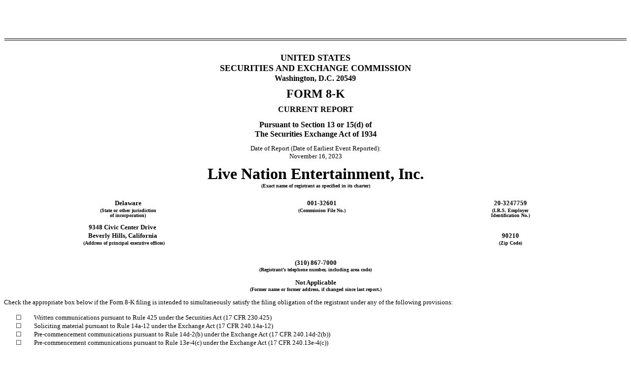

--- FILE ---
content_type: text/html; charset=UTF-8
request_url: https://investors.livenationentertainment.com/sec-filings/all-sec-filings/content/0001335258-23-000105/lyv-20231116.htm?TB_iframe=true&height=auto&width=auto&preload=false
body_size: 5172
content:
<?xml version="1.0" ?><!--XBRL Document Created with the Workiva Platform--><!--Copyright 2023 Workiva--><!--r:14761dde-7e2d-4af7-90c3-16c482890b34,g:107c0007-a348-4388-9959-a32db7db43cb,d:4e427ebeea01436ea530fb82a8fb253b--><html xmlns:xlink="http://www.w3.org/1999/xlink" xmlns:ixt="http://www.xbrl.org/inlineXBRL/transformation/2020-02-12" xmlns:link="http://www.xbrl.org/2003/linkbase" xmlns:ixt-sec="http://www.sec.gov/inlineXBRL/transformation/2015-08-31" xmlns:xsi="http://www.w3.org/2001/XMLSchema-instance" xmlns:xbrli="http://www.xbrl.org/2003/instance" xmlns:ix="http://www.xbrl.org/2013/inlineXBRL" xmlns="http://www.w3.org/1999/xhtml" xmlns:dei="http://xbrl.sec.gov/dei/2023" xml:lang="en-US"><head><meta http-equiv="Content-Type" content="text/html"/>


<title>lyv-20231116</title></head><body><div style="display:none"><ix:header><ix:hidden><ix:nonNumeric contextRef="c-1" name="dei:EntityCentralIndexKey" id="f-21">0001335258</ix:nonNumeric><ix:nonNumeric contextRef="c-1" name="dei:AmendmentFlag" id="f-22">false</ix:nonNumeric></ix:hidden><ix:references xml:lang="en-US"><link:schemaRef xlink:type="simple" xlink:href="lyv-20231116.xsd"></link:schemaRef></ix:references><ix:resources><xbrli:context id="c-1"><xbrli:entity><xbrli:identifier scheme="http://www.sec.gov/CIK">0001335258</xbrli:identifier></xbrli:entity><xbrli:period><xbrli:startDate>2023-11-16</xbrli:startDate><xbrli:endDate>2023-11-16</xbrli:endDate></xbrli:period></xbrli:context></ix:resources></ix:header></div><div id="i4e427ebeea01436ea530fb82a8fb253b_1"></div><div style="min-height:49.5pt;width:100%"><div><span><br/></span></div></div><div style="text-align:center"><table style="border-collapse:collapse;display:inline-table;margin-bottom:5pt;vertical-align:text-bottom;width:99.853%"><tr><td style="width:1.0%"></td><td style="width:98.900%"></td><td style="width:0.1%"></td></tr><tr style="height:3pt"><td colspan="3" style="border-bottom:3pt double #000000;padding:0 1pt"></td></tr></table></div><div style="text-align:center"><span><br/></span></div><div style="text-align:center"><span style="color:#000000;font-family:'Times New Roman',sans-serif;font-size:10pt;font-weight:400;line-height:120%">  </span><span style="color:#000000;font-family:'Times New Roman',sans-serif;font-size:13.5pt;font-weight:700;line-height:120%">UNITED STATES </span></div><div style="text-align:center"><span style="color:#000000;font-family:'Times New Roman',sans-serif;font-size:13.5pt;font-weight:700;line-height:120%">SECURITIES AND EXCHANGE COMMISSION</span></div><div style="text-align:center"><span style="color:#000000;font-family:'Times New Roman',sans-serif;font-size:12pt;font-weight:700;line-height:120%">Washington, D.C. 20549</span><span style="color:#000000;font-family:'Times New Roman',sans-serif;font-size:5pt;font-weight:400;line-height:120%">&#160;</span></div><div style="margin-top:6pt;text-align:center"><span style="color:#000000;font-family:'Times New Roman',sans-serif;font-size:18pt;font-weight:700;line-height:120%">FORM <ix:nonNumeric contextRef="c-1" name="dei:DocumentType" id="f-1">8-K</ix:nonNumeric> </span></div><div style="margin-top:6pt;text-align:center"><span style="color:#000000;font-family:'Times New Roman',sans-serif;font-size:12pt;font-weight:700;line-height:120%">CURRENT REPORT </span></div><div style="margin-top:9pt;text-align:center"><span style="color:#000000;font-family:'Times New Roman',sans-serif;font-size:12pt;font-weight:700;line-height:120%">Pursuant to Section&#160;13 or 15(d) of</span></div><div style="text-align:center"><span style="color:#000000;font-family:'Times New Roman',sans-serif;font-size:12pt;font-weight:700;line-height:120%">The Securities Exchange Act of 1934</span></div><div style="margin-top:9pt;text-align:center"><span style="color:#000000;font-family:'Times New Roman',sans-serif;font-size:10pt;font-weight:400;line-height:120%">Date of Report (Date of Earliest Event Reported):</span></div><div style="text-align:center"><span style="color:#000000;font-family:'Times New Roman',sans-serif;font-size:10pt;font-weight:400;line-height:120%"><ix:nonNumeric contextRef="c-1" name="dei:DocumentPeriodEndDate" format="ixt:date-monthname-day-year-en" id="f-2">November 16, 2023</ix:nonNumeric> </span></div><div style="margin-top:6pt;text-align:center"><span style="color:#000000;font-family:'Times New Roman',sans-serif;font-size:24pt;font-weight:700;line-height:120%"><ix:nonNumeric contextRef="c-1" name="dei:EntityRegistrantName" id="f-3">Live Nation Entertainment, Inc.</ix:nonNumeric> </span></div><div style="text-align:center"><span style="color:#000000;font-family:'Times New Roman',sans-serif;font-size:7.5pt;font-weight:700;line-height:120%">(Exact name of registrant as specified in its charter)</span></div><div style="text-align:center"><span><br/></span></div><div style="text-align:center"><span style="color:#000000;font-family:'Times New Roman',sans-serif;font-size:9pt;font-weight:400;line-height:120%">&#160;</span><table style="border-collapse:collapse;display:inline-table;margin-bottom:5pt;vertical-align:text-bottom;width:86.257%"><tr><td style="width:1.0%"></td><td style="width:28.900%"></td><td style="width:0.1%"></td><td style="width:0.1%"></td><td style="width:1.325%"></td><td style="width:0.1%"></td><td style="width:1.0%"></td><td style="width:38.052%"></td><td style="width:0.1%"></td><td style="width:0.1%"></td><td style="width:1.325%"></td><td style="width:0.1%"></td><td style="width:1.0%"></td><td style="width:26.698%"></td><td style="width:0.1%"></td></tr><tr><td colspan="3" style="padding:2px 1pt;text-align:center;vertical-align:top"><span style="color:#000000;font-family:'Times New Roman',sans-serif;font-size:10pt;font-weight:700;line-height:100%"><ix:nonNumeric contextRef="c-1" name="dei:EntityIncorporationStateCountryCode" format="ixt-sec:stateprovnameen" id="f-4">Delaware</ix:nonNumeric></span></td><td colspan="3" style="padding:0 1pt"></td><td colspan="3" style="padding:2px 1pt;text-align:center;vertical-align:top"><span style="color:#000000;font-family:'Times New Roman',sans-serif;font-size:10pt;font-weight:700;line-height:100%"><ix:nonNumeric contextRef="c-1" name="dei:EntityFileNumber" id="f-5">001-32601</ix:nonNumeric></span></td><td colspan="3" style="padding:0 1pt"></td><td colspan="3" style="padding:2px 1pt;text-align:center;vertical-align:top"><span style="color:#000000;font-family:'Times New Roman',sans-serif;font-size:10pt;font-weight:700;line-height:100%"><ix:nonNumeric contextRef="c-1" name="dei:EntityTaxIdentificationNumber" id="f-6">20-3247759</ix:nonNumeric></span></td></tr><tr><td colspan="3" style="padding:2px 1pt;text-align:center;vertical-align:top"><span style="color:#000000;font-family:'Times New Roman',sans-serif;font-size:7.5pt;font-weight:700;line-height:100%">(State or other jurisdiction<br/>of incorporation)</span></td><td colspan="3" style="padding:0 1pt"></td><td colspan="3" style="padding:2px 1pt;text-align:center;vertical-align:top"><span style="color:#000000;font-family:'Times New Roman',sans-serif;font-size:7.5pt;font-weight:700;line-height:100%">(Commission File No.)</span></td><td colspan="3" style="padding:0 1pt"></td><td colspan="3" style="padding:2px 1pt;text-align:center;vertical-align:top"><span style="color:#000000;font-family:'Times New Roman',sans-serif;font-size:7.5pt;font-weight:700;line-height:100%">(I.R.S. Employer<br/>Identification No.)</span></td></tr></table></div><div style="text-align:center"><span style="color:#000000;font-family:'Times New Roman',sans-serif;font-size:9pt;font-weight:400;line-height:120%">&#160;</span><table style="border-collapse:collapse;display:inline-table;margin-bottom:5pt;vertical-align:text-bottom;width:93.421%"><tr><td style="width:1.0%"></td><td style="width:32.233%"></td><td style="width:0.1%"></td><td style="width:1.0%"></td><td style="width:32.233%"></td><td style="width:0.1%"></td><td style="width:1.0%"></td><td style="width:32.234%"></td><td style="width:0.1%"></td></tr><tr><td colspan="3" style="padding:2px 1pt;text-align:center;vertical-align:bottom"><span style="color:#000000;font-family:'Times New Roman',sans-serif;font-size:10pt;font-weight:700;line-height:100%"><ix:nonNumeric contextRef="c-1" name="dei:EntityAddressAddressLine1" id="f-7">9348 Civic Center Drive</ix:nonNumeric></span></td><td colspan="3" style="padding:0 1pt"></td><td colspan="3" style="padding:0 1pt"></td></tr><tr><td colspan="3" style="padding:2px 1pt;text-align:left;vertical-align:bottom"><div style="text-align:center"><span style="color:#000000;font-family:'Times New Roman',sans-serif;font-size:10pt;font-weight:700;line-height:100%"><ix:nonNumeric contextRef="c-1" name="dei:EntityAddressCityOrTown" id="f-8">Beverly Hills</ix:nonNumeric>, <ix:nonNumeric contextRef="c-1" name="dei:EntityAddressStateOrProvince" format="ixt-sec:stateprovnameen" id="f-9">California</ix:nonNumeric></span></div></td><td colspan="3" style="padding:0 1pt"></td><td colspan="3" style="padding:2px 1pt;text-align:center;vertical-align:bottom"><span style="color:#000000;font-family:'Times New Roman',sans-serif;font-size:10pt;font-weight:700;line-height:100%"><ix:nonNumeric contextRef="c-1" name="dei:EntityAddressPostalZipCode" id="f-10">90210</ix:nonNumeric></span></td></tr><tr><td colspan="3" style="padding:2px 1pt;text-align:center;vertical-align:bottom"><span style="color:#000000;font-family:'Times New Roman',sans-serif;font-size:7.5pt;font-weight:700;line-height:100%">&#160;&#160;(Address of principal executive offices)</span></td><td colspan="3" style="padding:0 1pt"></td><td colspan="3" style="padding:2px 1pt;text-align:center;vertical-align:bottom"><span style="color:#000000;font-family:'Times New Roman',sans-serif;font-size:7.5pt;font-weight:700;line-height:100%">(Zip Code)</span></td></tr></table></div><div style="text-align:center"><span><br/></span></div><div style="text-align:center"><span style="color:#000000;font-family:'Times New Roman',sans-serif;font-size:10pt;font-weight:700;line-height:120%">(<ix:nonNumeric contextRef="c-1" name="dei:CityAreaCode" id="f-11">310</ix:nonNumeric>) <ix:nonNumeric contextRef="c-1" name="dei:LocalPhoneNumber" id="f-12">867-7000</ix:nonNumeric> </span></div><div style="text-align:center"><span style="color:#000000;font-family:'Times New Roman',sans-serif;font-size:7.5pt;font-weight:700;line-height:120%">(Registrant&#8217;s telephone number, including area code)</span></div><div style="margin-top:9pt;text-align:center"><span style="color:#000000;font-family:'Times New Roman',sans-serif;font-size:10pt;font-weight:700;line-height:120%">Not Applicable</span></div><div style="text-align:center"><span style="color:#000000;font-family:'Times New Roman',sans-serif;font-size:7.5pt;font-weight:700;line-height:120%">(Former name or former address, if changed since last report.)</span></div><div style="margin-top:9pt"><span style="color:#000000;font-family:'Times New Roman',sans-serif;font-size:10pt;font-weight:400;line-height:120%">Check the appropriate box below if the Form 8-K filing is intended to simultaneously satisfy the filing obligation of the registrant under any of the following provisions:</span></div><div style="margin-top:9pt"><table style="border-collapse:collapse;display:inline-table;margin-bottom:5pt;vertical-align:text-bottom;width:94.005%"><tr><td style="width:1.0%"></td><td style="width:3.876%"></td><td style="width:0.1%"></td><td style="width:1.0%"></td><td style="width:93.924%"></td><td style="width:0.1%"></td></tr><tr><td colspan="3" style="background-color:#ffffff;padding:2px 1pt;text-align:center;vertical-align:bottom"><span style="color:#000000;font-family:'Times New Roman',sans-serif;font-size:10pt;font-weight:400;line-height:100%"><ix:nonNumeric contextRef="c-1" name="dei:WrittenCommunications" format="ixt-sec:boolballotbox" id="f-13">&#9744;</ix:nonNumeric></span></td><td colspan="3" style="padding:2px 1pt;text-align:left;vertical-align:top"><span style="color:#000000;font-family:'Times New Roman',sans-serif;font-size:10pt;font-weight:400;line-height:100%">Written communications pursuant to Rule 425 under the Securities Act (17 CFR 230.425)</span></td></tr><tr><td colspan="3" style="padding:2px 1pt;text-align:center;vertical-align:bottom"><span style="color:#000000;font-family:'Times New Roman',sans-serif;font-size:10pt;font-weight:400;line-height:100%"><ix:nonNumeric contextRef="c-1" name="dei:SolicitingMaterial" format="ixt-sec:boolballotbox" id="f-14">&#9744;</ix:nonNumeric></span></td><td colspan="3" style="padding:2px 1pt;text-align:left;vertical-align:top"><span style="color:#000000;font-family:'Times New Roman',sans-serif;font-size:10pt;font-weight:400;line-height:100%">Soliciting material pursuant to Rule 14a-12 under the Exchange Act (17 CFR 240.14a-12)</span></td></tr><tr><td colspan="3" style="background-color:#ffffff;padding:2px 1pt;text-align:center;vertical-align:bottom"><span style="color:#000000;font-family:'Times New Roman',sans-serif;font-size:10pt;font-weight:400;line-height:100%"><ix:nonNumeric contextRef="c-1" name="dei:PreCommencementTenderOffer" format="ixt-sec:boolballotbox" id="f-15">&#9744;</ix:nonNumeric></span></td><td colspan="3" style="padding:2px 1pt;text-align:left;vertical-align:top"><span style="color:#000000;font-family:'Times New Roman',sans-serif;font-size:10pt;font-weight:400;line-height:100%">Pre-commencement communications pursuant to Rule 14d-2(b) under the Exchange Act (17 CFR 240.14d-2(b))</span></td></tr><tr><td colspan="3" style="padding:2px 1pt;text-align:center;vertical-align:bottom"><span style="color:#000000;font-family:'Times New Roman',sans-serif;font-size:10pt;font-weight:400;line-height:100%"><ix:nonNumeric contextRef="c-1" name="dei:PreCommencementIssuerTenderOffer" format="ixt-sec:boolballotbox" id="f-16">&#9744;</ix:nonNumeric></span></td><td colspan="3" style="padding:2px 1pt;text-align:left;vertical-align:top"><span style="color:#000000;font-family:'Times New Roman',sans-serif;font-size:10pt;font-weight:400;line-height:100%">Pre-commencement communications pursuant to Rule 13e-4(c) under the Exchange Act (17 CFR 240.13e-4(c))</span></td></tr></table></div><div style="margin-bottom:6pt"><span><br/></span></div><div style="margin-bottom:6pt"><span style="color:#000000;font-family:'Times New Roman',sans-serif;font-size:10pt;font-weight:400;line-height:120%">Securities registered pursuant to Section 12(b) of the Act:</span></div><div style="margin-bottom:6pt"><table style="border-collapse:collapse;display:inline-table;margin-bottom:5pt;vertical-align:text-bottom;width:100.000%"><tr><td style="width:1.0%"></td><td style="width:33.987%"></td><td style="width:0.1%"></td><td style="width:0.1%"></td><td style="width:0.530%"></td><td style="width:0.1%"></td><td style="width:1.0%"></td><td style="width:27.262%"></td><td style="width:0.1%"></td><td style="width:0.1%"></td><td style="width:0.530%"></td><td style="width:0.1%"></td><td style="width:1.0%"></td><td style="width:33.991%"></td><td style="width:0.1%"></td></tr><tr><td colspan="15" style="padding:2px 1pt;text-align:center;vertical-align:bottom"><span style="color:#000000;font-family:'Times New Roman',sans-serif;font-size:8pt;font-weight:700;line-height:100%">Securities registered pursuant to Section 12(b) of the Act:</span></td></tr><tr><td colspan="3" style="padding:2px 1pt;text-align:center;vertical-align:bottom"><span style="color:#000000;font-family:'Times New Roman',sans-serif;font-size:8pt;font-weight:700;line-height:100%;text-decoration:underline">Title of each class</span></td><td colspan="3" style="padding:0 1pt"></td><td colspan="3" style="padding:2px 1pt;text-align:center;vertical-align:bottom"><span style="color:#000000;font-family:'Times New Roman',sans-serif;font-size:8pt;font-weight:700;line-height:100%;text-decoration:underline">Trading Symbol(s)</span></td><td colspan="3" style="padding:0 1pt"></td><td colspan="3" style="padding:2px 1pt;text-align:center;vertical-align:bottom"><span style="color:#000000;font-family:'Times New Roman',sans-serif;font-size:8pt;font-weight:700;line-height:100%;text-decoration:underline">Name of each exchange on which registered</span></td></tr><tr><td colspan="3" style="padding:2px 1pt;text-align:center;vertical-align:bottom"><span style="color:#000000;font-family:'Times New Roman',sans-serif;font-size:8pt;font-weight:700;line-height:100%"><ix:nonNumeric contextRef="c-1" name="dei:Security12bTitle" id="f-17">Common stock, $.01 Par Value Per Share</ix:nonNumeric></span></td><td colspan="3" style="padding:0 1pt"></td><td colspan="3" style="padding:2px 1pt;text-align:center;vertical-align:bottom"><span style="color:#000000;font-family:'Times New Roman',sans-serif;font-size:8pt;font-weight:700;line-height:100%"><ix:nonNumeric contextRef="c-1" name="dei:TradingSymbol" id="f-18">LYV</ix:nonNumeric></span></td><td colspan="3" style="padding:0 1pt"></td><td colspan="3" style="padding:2px 1pt;text-align:center;vertical-align:bottom"><span style="color:#000000;font-family:'Times New Roman',sans-serif;font-size:8pt;font-weight:700;line-height:100%"><ix:nonNumeric contextRef="c-1" name="dei:SecurityExchangeName" format="ixt-sec:exchnameen" id="f-19">New York Stock Exchange</ix:nonNumeric></span></td></tr></table></div><div><table style="border-collapse:collapse;display:inline-table;margin-bottom:5pt;vertical-align:text-bottom;width:100.000%"><tr><td style="width:1.0%"></td><td style="width:95.829%"></td><td style="width:0.1%"></td><td style="width:1.0%"></td><td style="width:1.971%"></td><td style="width:0.1%"></td></tr><tr><td colspan="6" style="padding:2px 1pt;text-align:left;vertical-align:top"><span style="color:#000000;font-family:'Times New Roman',sans-serif;font-size:10pt;font-weight:400;line-height:100%">Indicate by check mark whether the registrant is an emerging growth company as defined in Rule 405 of the Securities Act of 1933 (&#167;230.405 of this chapter) or Rule 12b-2 of the Securities Exchange Act of 1934 (&#167;240.12b-2 of this chapter).</span></td></tr><tr><td colspan="3" style="padding:2px 1pt;text-align:right;vertical-align:top"><span style="color:#000000;font-family:'Times New Roman',sans-serif;font-size:10pt;font-weight:400;line-height:100%">Emerging growth company</span></td><td colspan="3" style="padding:2px 1pt;text-align:left;vertical-align:bottom"><span style="color:#000000;font-family:'Times New Roman',sans-serif;font-size:10pt;font-weight:400;line-height:100%"><ix:nonNumeric contextRef="c-1" name="dei:EntityEmergingGrowthCompany" format="ixt-sec:boolballotbox" id="f-20">&#9744;</ix:nonNumeric></span></td></tr></table></div><div><table style="border-collapse:collapse;display:inline-table;margin-bottom:5pt;vertical-align:text-bottom;width:100.000%"><tr><td style="width:1.0%"></td><td style="width:95.976%"></td><td style="width:0.1%"></td><td style="width:0.1%"></td><td style="width:2.724%"></td><td style="width:0.1%"></td></tr><tr><td colspan="3" style="padding:2px 1pt;text-align:left;vertical-align:top"><span style="color:#000000;font-family:'Times New Roman',sans-serif;font-size:10pt;font-weight:400;line-height:100%">If an emerging growth company, indicate by check mark if the registrant has elected not to use the extended transition period for complying with any new or revised financial accounting standards provided pursuant to Section 13(a) of the Exchange Act.</span></td><td colspan="3" style="padding:2px 1pt;text-align:center;vertical-align:middle"><span style="color:#000000;font-family:'Wingdings',sans-serif;font-size:10pt;font-weight:400;line-height:100%">&#168;</span></td></tr></table></div><div><table style="border-collapse:collapse;display:inline-table;margin-bottom:5pt;vertical-align:text-bottom;width:99.853%"><tr><td style="width:1.0%"></td><td style="width:98.900%"></td><td style="width:0.1%"></td></tr><tr style="height:3pt"><td colspan="3" style="border-bottom:3pt double #000000;padding:0 1pt"></td></tr></table></div><div style="margin-bottom:6pt"><span><br/></span></div><div style="height:58.5pt;position:relative;width:100%"><div style="bottom:0;position:absolute;width:100%"><div><span><br/></span></div><div><span style="color:#000000;font-family:'Times New Roman',sans-serif;font-size:8pt;font-weight:400;line-height:120%"> &#160;&#160;&#160;&#160;   </span></div></div></div><div id="i4e427ebeea01436ea530fb82a8fb253b_7"></div><hr style="page-break-after:always"/><div style="min-height:49.5pt;width:100%"><div><span><br/></span></div></div><div><span style="color:#000000;font-family:'Times New Roman',sans-serif;font-size:10pt;font-weight:700;line-height:120%">Item 1.01&#160;&#160;&#160;&#160;Entry into a Material Definitive Agreement.</span></div><div><span><br/></span></div><div style="text-indent:18pt"><span style="color:#000000;font-family:'Times New Roman',sans-serif;font-size:10pt;font-weight:400;line-height:112%">On November 16, 2023, Live Nation Entertainment, Inc. (the &#8220;Company&#8221;) entered into Amendment No. 11 (the &#8220;Amendment&#8221;) to its Credit Agreement, dated as of May 6, 2010, among the Company, the guarantors party thereto, JPMorgan Chase Bank, N.A., as administrative agent and as collateral agent, JPMorgan Chase Bank, NA., Toronto Branch, as Canadian agent, J.P. Morgan Europe Limited, as London agent, and the lenders party thereto (as amended, restated, supplemented or modified prior to Amendment No. 11, the &#8220;Credit Agreement&#8221; and as amended by Amendment No. 11, the &#8220;Amended Credit Agreement&#8221;), as described in more detail below.</span></div><div><span><br/></span></div><div style="text-indent:18pt"><span style="color:#000000;font-family:'Times New Roman',sans-serif;font-size:10pt;font-weight:400;line-height:112%">The Amendment provides for, among other things, a new $1,300 million revolving credit facility, which refinanced the Company&#8217;s existing $630 million revolving credit facilities and was drawn at closing to repay in full the Company&#8217;s outstanding $367.5 million delayed draw term A loan facility. The Company drew down $370 million under the new revolving credit facility to repay the delayed draw term A loan facility and to pay related accrued interest and fees, and the delayed draw term A loan facility was permanently retired upon being repaid in full. </span></div><div style="text-indent:18pt"><span><br/></span></div><div style="text-indent:18pt"><span style="color:#000000;font-family:'Times New Roman',sans-serif;font-size:10pt;font-weight:400;line-height:112%">The Company estimates that savings in annualized cash interest expense and undrawn commitment fees under the Amended Credit Agreement relative to the existing Credit Agreement would be approximately $4.4 million, based on the amounts drawn and the undrawn capacity under the existing Credit Agreement immediately prior to the Amendment.</span></div><div style="text-indent:18pt"><span><br/></span></div><div style="text-align:justify;text-indent:18pt"><span style="color:#000000;font-family:'Times New Roman',sans-serif;font-size:10pt;font-weight:400;line-height:112%">Borrowings under the new revolving credit facility bear interest through maturity at a variable rate based upon, at the Company&#8217;s option, either term SOFR or the base rate (which is the highest of the (x) administrative agent&#8217;s prime rate, (y) one-half of 1.00% in excess of the greater of the federal funds effective rate and the overnight bank funding rate, and (z) 1.00% in excess of term SOFR with a one-month tenor), plus, in each case, an applicable margin. The applicable margin for term SOFR revolving loans is 1.75% per annum, and the applicable margin for base rate revolving loans is 0.75% per annum. The applicable margin for term B loans remains unchanged, and the Company&#8217;s term B loan facility remains in place.</span></div><div style="text-indent:18pt"><span><br/></span></div><div style="text-indent:18pt"><span style="color:#000000;font-family:'Times New Roman',sans-serif;font-size:10pt;font-weight:400;line-height:112%">In addition to paying interest on outstanding principal under the new revolving credit facility, the Company will be required to pay a commitment fee at a rate of 0.35% to the lenders under the new revolving credit facility in respect of the unutilized commitments under such facility. The Company will also be required to pay customary letter of credit fees, as necessary. </span></div><div style="text-indent:18pt"><span><br/></span></div><div style="text-indent:18pt"><span style="color:#000000;font-family:'Times New Roman',sans-serif;font-size:10pt;font-weight:400;line-height:112%">The new revolving credit facility provides for borrowings of up to $1,300 million with a $250 million sublimit for the issuance of letters of credit, a $100 million for swingline borrowings, a $780 million sublimit for borrowings in U.S. Dollars, Euros, or Sterling, and a $260 million sublimit for borrowings in those or one or more other approved non-U.S. currencies. The new revolving credit facility will be available to the Company and, if designated in the future, certain foreign subsidiaries of the Company. The Amended Credit Agreement provides for the right, subject to certain conditions, to increase the term B loan and revolving facilities by an amount not to exceed an amount equal to the sum of (x) $1,625 million, (y) the aggregate principal amount of voluntary prepayments of the term B loans and permanent reductions of the revolving credit facility commitments, in each case, other than from proceeds of long-term indebtedness, and (z) additional amounts so long as the senior secured leverage ratio, on a pro forma basis after giving effect to such increase, is no greater than 4.50:1.00.</span></div><div style="text-indent:18pt"><span><br/></span></div><div style="text-indent:18pt"><span style="color:#000000;font-family:'Times New Roman',sans-serif;font-size:10pt;font-weight:400;line-height:112%">The Company&#8217;s obligations under the Amended Credit Agreement will continue to be guaranteed by the majority of the Company&#8217;s direct and indirect domestic subsidiaries, subject to certain exceptions, and the obligations of the foreign subsidiary borrowers, if any, will be guaranteed by the Company, the majority of the Company&#8217;s direct and indirect domestic subsidiaries, and by certain of the Company&#8217;s wholly-owned foreign subsidiaries. The obligations under the Amended Credit Agreement and the guarantees will continue to be secured by a lien on substantially all of the tangible and intangible personal property of the Company and the domestic subsidiaries that are guarantors, and by a pledge of substantially all of the shares of stock, partnership interests and limited liability company interests of the Company&#8217;s direct and indirect domestic subsidiaries and 65% of each class of capital stock of any first-tier foreign subsidiaries and, if there are any foreign borrowers, by certain of the assets of such foreign borrowers and certain foreign subsidiaries, subject to limited exceptions.</span></div><div style="text-indent:18pt"><span><br/></span></div><div style="text-indent:18pt"><span style="color:#000000;font-family:'Times New Roman',sans-serif;font-size:10pt;font-weight:400;line-height:112%">The Amended Credit Agreement contains a financial covenant that requires the Company to maintain a maximum ratio of consolidated net debt to consolidated EBITDA (both as defined in the Amended Credit Agreement) that ranges from 6.75:1.00 to 5.25:1.00, with the first step down of 0.50:1.00 occurring on March 31, 2025 and additional step downs of 0.50:1.00 occurring annually thereafter. For purposes of calculating consolidated net debt, the Amended Credit Agreement permits the Company to deduct the lesser of $500 million and the Company&#8217;s consolidated free cash from consolidated total funded debt.</span></div><div style="height:58.5pt;position:relative;width:100%"><div style="bottom:0;position:absolute;width:100%"><div><span><br/></span></div><div><span style="color:#000000;font-family:'Times New Roman',sans-serif;font-size:8pt;font-weight:400;line-height:120%"> &#160;&#160;&#160;&#160;   </span></div></div></div><hr style="page-break-after:always"/><div style="min-height:49.5pt;width:100%"><div><span><br/></span></div></div><div style="text-indent:18pt"><span style="color:#000000;font-family:'Times New Roman',sans-serif;font-size:10pt;font-weight:400;line-height:112%">The new revolving credit facility matures on November 16, 2028, provided, that if (x) any of the term B loans, the Company&#8217;s 2027 senior secured notes, or the Company&#8217;s 2027 senior unsecured notes remain outstanding on the date that is ninety-one days prior to the stated maturity thereof in an aggregate principal amount in excess of $500 million and (y) the Company&#8217;s consolidated free cash on such date is less than the sum of such outstanding principal amount plus $500 million, then the maturity date of the new revolving credit facility will instead be such date. </span></div><div style="text-indent:18pt"><span><br/></span></div><div style="text-indent:18pt"><span style="color:#000000;font-family:'Times New Roman',sans-serif;font-size:10pt;font-weight:400;line-height:112%">The above description of the Amendment is a summary and is not complete. A copy of the Amendment will be filed as an exhibit to our Annual Report on Form 10-K for the year ending December 31, 2023, and the above summary is qualified by reference to the terms of the confirmations set forth in such exhibit. </span></div><div><span><br/></span></div><div><span style="color:#000000;font-family:'Times New Roman',sans-serif;font-size:10pt;font-weight:700;line-height:120%">Item 2.03&#160;&#160;&#160;&#160;Creation of a Direct Financial Obligation or an Obligation under an Off-Balance Sheet Arrangement of a Registrant. </span></div><div><span><br/></span></div><div style="text-indent:18pt"><span style="color:#000000;font-family:'Times New Roman',sans-serif;font-size:10pt;font-weight:400;line-height:120%">The information set forth under Item 1.01 &#8220;Entry into a Material Definitive Agreement&#8221; is incorporated into this Item 2.03 by reference.</span></div><div><span><br/></span></div><div id="i4e427ebeea01436ea530fb82a8fb253b_10"></div><div><span><br/></span></div><div style="-sec-extract:summary"><span style="color:#000000;font-family:'Times New Roman',sans-serif;font-size:10pt;font-weight:700;line-height:120%">Item 9.01&#160;&#160;&#160;&#160;Financial Statements and Exhibits.</span></div><div><span><br/></span></div><div><span style="color:#000000;font-family:'Times New Roman',sans-serif;font-size:10pt;font-weight:400;line-height:120%">(d) &#160;&#160;&#160;&#160;Exhibits</span></div><div><span><br/></span></div><div><table style="border-collapse:collapse;display:inline-table;margin-bottom:5pt;vertical-align:text-bottom;width:99.853%"><tr><td style="width:1.0%"></td><td style="width:12.223%"></td><td style="width:0.1%"></td><td style="width:0.1%"></td><td style="width:0.532%"></td><td style="width:0.1%"></td><td style="width:1.0%"></td><td style="width:84.845%"></td><td style="width:0.1%"></td></tr><tr><td colspan="3" style="padding:2px 1pt;text-align:left;vertical-align:middle"><div style="margin-bottom:6pt;padding-left:4.5pt;padding-right:4.5pt"><span style="color:#000000;font-family:'Times New Roman',sans-serif;font-size:10pt;font-weight:700;line-height:100%">Exhibit No.</span></div></td><td colspan="3" style="padding:0 1pt"></td><td colspan="3" style="padding:2px 1pt;text-align:center;vertical-align:bottom"><span style="color:#000000;font-family:'Times New Roman',sans-serif;font-size:10pt;font-weight:700;line-height:100%">Exhibit Title</span></td></tr><tr><td colspan="3" style="background-color:#cceeff;border-top:1pt solid #000000;padding:2px 1pt 2px 5.5pt;text-align:left;vertical-align:top"><span style="color:#000000;font-family:'Times New Roman',sans-serif;font-size:10pt;font-weight:400;line-height:100%">104</span></td><td colspan="3" style="background-color:#cceeff;padding:0 1pt"></td><td colspan="3" style="background-color:#cceeff;border-top:1pt solid #000000;padding:2px 1pt;text-align:left;vertical-align:top"><div style="margin-bottom:6pt;padding-right:4.5pt"><span style="color:#000000;font-family:'Times New Roman',sans-serif;font-size:10pt;font-weight:400;line-height:100%">Cover Page Interactive Data File (embedded within the Inline XBRL document)</span></div></td></tr></table></div><div><span><br/></span></div><div><span><br/></span></div><div><span><br/></span></div><div style="height:58.5pt;position:relative;width:100%"><div style="bottom:0;position:absolute;width:100%"><div><span><br/></span></div><div style="-sec-extract:summary"><span style="color:#000000;font-family:'Times New Roman',sans-serif;font-size:8pt;font-weight:400;line-height:120%"> &#160;&#160;&#160;&#160;   </span></div></div></div><div id="i4e427ebeea01436ea530fb82a8fb253b_13"></div><hr style="page-break-after:always"/><div style="min-height:49.5pt;width:100%"><div><span><br/></span></div></div><div style="margin-top:11pt;text-align:center"><span style="color:#000000;font-family:'Times New Roman',sans-serif;font-size:10pt;font-weight:700;line-height:120%">SIGNATURES</span></div><div style="margin-top:9pt;text-indent:22.5pt"><span style="color:#000000;font-family:'Times New Roman',sans-serif;font-size:10pt;font-weight:400;line-height:120%">Pursuant to the requirements of the Securities Exchange Act of 1934, the registrant has duly caused this report to be signed on its behalf by the undersigned hereunto duly authorized.</span></div><div style="text-align:right"><span style="color:#000000;font-family:'Times New Roman',sans-serif;font-size:9pt;font-weight:400;line-height:120%">&#160;</span><table style="border-collapse:collapse;display:inline-table;margin-bottom:5pt;vertical-align:text-bottom;width:44.883%"><tr><td style="width:1.0%"></td><td style="width:16.815%"></td><td style="width:0.1%"></td><td style="width:0.1%"></td><td style="width:2.080%"></td><td style="width:0.1%"></td><td style="width:1.0%"></td><td style="width:23.981%"></td><td style="width:0.1%"></td><td style="width:0.1%"></td><td style="width:2.080%"></td><td style="width:0.1%"></td><td style="width:1.0%"></td><td style="width:51.344%"></td><td style="width:0.1%"></td></tr><tr style="height:15pt"><td colspan="9" style="padding:0 1pt"></td><td colspan="3" style="padding:0 1pt"></td><td colspan="3" style="padding:0 1pt"></td></tr><tr><td colspan="15" style="padding:2px 1pt;text-align:left;vertical-align:top"><div style="padding-left:9pt;padding-right:2.25pt;text-indent:-6.75pt"><span style="color:#000000;font-family:'Times New Roman',sans-serif;font-size:10pt;font-weight:400;line-height:100%">Live Nation Entertainment, Inc.</span></div></td></tr><tr style="height:15pt"><td colspan="3" style="padding:0 1pt"></td><td colspan="12" style="padding:0 1pt"></td></tr><tr><td colspan="3" style="padding:2px 1pt;text-align:left;vertical-align:top"><div style="padding-left:9pt;text-indent:-6.75pt"><span style="color:#000000;font-family:'Times New Roman',sans-serif;font-size:10pt;font-weight:400;line-height:100%">By:</span></div></td><td colspan="3" style="padding:0 1pt"></td><td colspan="9" style="border-bottom:1pt solid #000000;padding:2px 1pt;text-align:left;vertical-align:top"><span style="color:#000000;font-family:'Times New Roman',sans-serif;font-size:10pt;font-weight:400;line-height:100%">/s/ Brian Capo</span></td></tr><tr><td colspan="3" style="padding:0 1pt"></td><td colspan="3" style="border-top:1pt solid #000000;padding:0 1pt"></td><td colspan="9" style="border-top:1pt solid #000000;padding:2px 1pt;text-align:left;vertical-align:bottom"><span style="color:#000000;font-family:'Times New Roman',sans-serif;font-size:10pt;font-weight:700;line-height:100%">Brian Capo</span></td></tr><tr><td colspan="3" style="padding:0 1pt"></td><td colspan="3" style="padding:0 1pt"></td><td colspan="9" style="padding:2px 1pt;text-align:left;vertical-align:bottom"><span style="color:#000000;font-family:'Times New Roman',sans-serif;font-size:10pt;font-weight:700;line-height:100%">Senior Vice President and<br/>Chief Accounting Officer</span></td></tr></table></div><div style="margin-top:9pt;padding-left:11.25pt;text-indent:-9pt"><span style="color:#000000;font-family:'Times New Roman',sans-serif;font-size:10pt;font-weight:400;line-height:120%">November 17, 2023</span></div><div style="height:58.5pt;position:relative;width:100%"><div style="bottom:0;position:absolute;width:100%"><div><span><br/></span></div><div><span style="color:#000000;font-family:'Times New Roman',sans-serif;font-size:8pt;font-weight:400;line-height:120%"> &#160;&#160;&#160;&#160;   </span></div></div></div></body></html>
